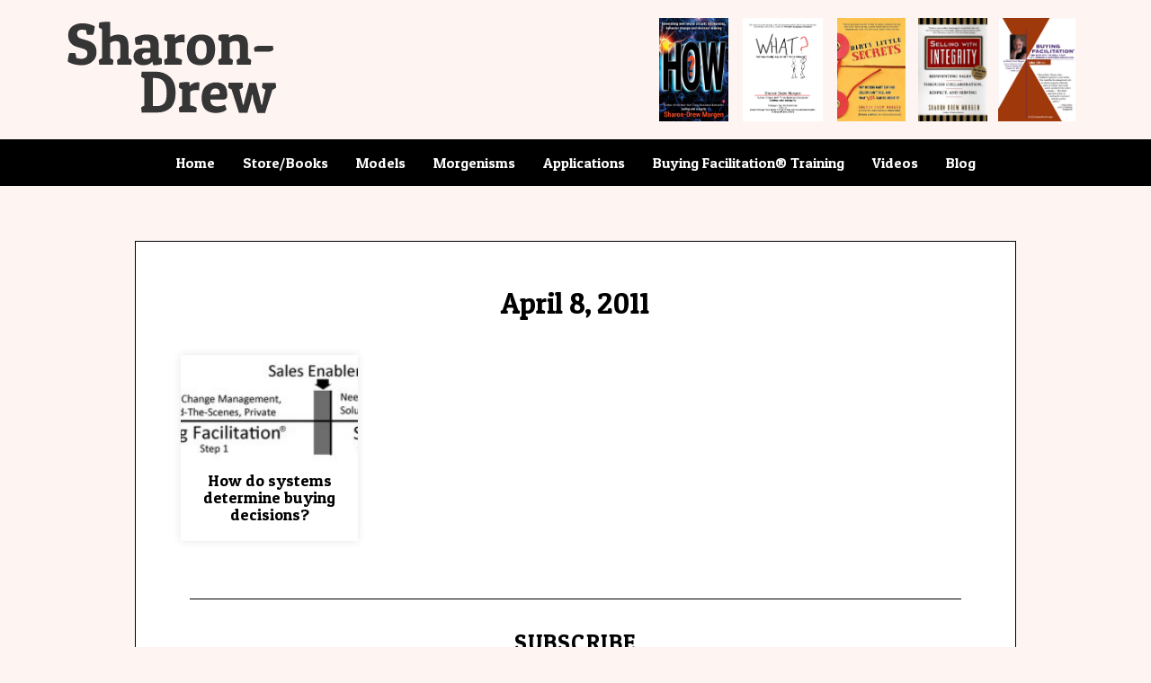

--- FILE ---
content_type: text/css
request_url: https://sharon-drew.com/wp-content/uploads/elementor/css/post-17757.css?ver=1692274140
body_size: 986
content:
.elementor-17757 .elementor-element.elementor-element-2f7d788 > .elementor-container{max-width:1080px;}.elementor-17757 .elementor-element.elementor-element-2f7d788{margin-top:60px;margin-bottom:60px;}.elementor-17757 .elementor-element.elementor-element-7a70e3a:not(.elementor-motion-effects-element-type-background) > .elementor-widget-wrap, .elementor-17757 .elementor-element.elementor-element-7a70e3a > .elementor-widget-wrap > .elementor-motion-effects-container > .elementor-motion-effects-layer{background-color:#FFFFFF;}.elementor-17757 .elementor-element.elementor-element-7a70e3a > .elementor-element-populated{border-style:solid;border-width:1px 1px 1px 1px;border-color:var( --e-global-color-primary );transition:background 0.3s, border 0.3s, border-radius 0.3s, box-shadow 0.3s;margin:0px 50px 0px 50px;--e-column-margin-right:50px;--e-column-margin-left:50px;padding:50px 50px 50px 50px;}.elementor-17757 .elementor-element.elementor-element-7a70e3a > .elementor-element-populated > .elementor-background-overlay{transition:background 0.3s, border-radius 0.3s, opacity 0.3s;}.elementor-17757 .elementor-element.elementor-element-a2c192e{text-align:center;}.elementor-17757 .elementor-element.elementor-element-a2c192e > .elementor-widget-container{margin:0px 0px 20px 0px;}.elementor-17757 .elementor-element.elementor-element-3650a22 .elementor-posts-container .elementor-post__thumbnail{padding-bottom:calc( 0.6 * 100% );}.elementor-17757 .elementor-element.elementor-element-3650a22:after{content:"0.6";}.elementor-17757 .elementor-element.elementor-element-3650a22 .elementor-post__thumbnail__link{width:100%;}.elementor-17757 .elementor-element.elementor-element-3650a22{--grid-column-gap:30px;--grid-row-gap:35px;}.elementor-17757 .elementor-element.elementor-element-3650a22.elementor-posts--thumbnail-left .elementor-post__thumbnail__link{margin-right:7px;}.elementor-17757 .elementor-element.elementor-element-3650a22.elementor-posts--thumbnail-right .elementor-post__thumbnail__link{margin-left:7px;}.elementor-17757 .elementor-element.elementor-element-3650a22.elementor-posts--thumbnail-top .elementor-post__thumbnail__link{margin-bottom:7px;}.elementor-17757 .elementor-element.elementor-element-3650a22 .elementor-post__title, .elementor-17757 .elementor-element.elementor-element-3650a22 .elementor-post__title a{color:var( --e-global-color-primary );font-family:"Patua One", Sans-serif;font-size:18px;font-weight:400;line-height:1.1em;}.elementor-17757 .elementor-element.elementor-element-3650a22 .elementor-post__title{margin-bottom:0px;}.elementor-17757 .elementor-element.elementor-element-3650a22 .elementor-pagination{text-align:center;margin-top:60px;}body:not(.rtl) .elementor-17757 .elementor-element.elementor-element-3650a22 .elementor-pagination .page-numbers:not(:first-child){margin-left:calc( 20px/2 );}body:not(.rtl) .elementor-17757 .elementor-element.elementor-element-3650a22 .elementor-pagination .page-numbers:not(:last-child){margin-right:calc( 20px/2 );}body.rtl .elementor-17757 .elementor-element.elementor-element-3650a22 .elementor-pagination .page-numbers:not(:first-child){margin-right:calc( 20px/2 );}body.rtl .elementor-17757 .elementor-element.elementor-element-3650a22 .elementor-pagination .page-numbers:not(:last-child){margin-left:calc( 20px/2 );}.elementor-17757 .elementor-element.elementor-element-19de882 > .elementor-container{max-width:1000px;}.elementor-17757 .elementor-element.elementor-element-19de882{margin-top:19px;margin-bottom:0px;}.elementor-17757 .elementor-element.elementor-element-cffdb9c{--divider-border-style:solid;--divider-color:#000000;--divider-border-width:1px;}.elementor-17757 .elementor-element.elementor-element-cffdb9c .elementor-divider-separator{width:100%;margin:0 auto;margin-center:0;}.elementor-17757 .elementor-element.elementor-element-cffdb9c .elementor-divider{text-align:center;padding-top:15px;padding-bottom:15px;}.elementor-17757 .elementor-element.elementor-element-01075bf{text-align:center;}.elementor-17757 .elementor-element.elementor-element-01075bf .elementor-heading-title{color:#000000;font-family:"Patua One", Sans-serif;font-size:25px;font-weight:400;text-transform:uppercase;line-height:1.1em;letter-spacing:1.2px;}.elementor-17757 .elementor-element.elementor-element-efd71c8{text-align:center;}.elementor-17757 .elementor-element.elementor-element-efd71c8 > .elementor-widget-container{margin:-15px 0px -20px 0px;padding:0px 22px 0px 22px;}.elementor-17757 .elementor-element.elementor-element-3e6e45e > .elementor-widget-container{margin:0px 0px -30px 0px;}@media(max-width:767px){.elementor-17757 .elementor-element.elementor-element-3650a22 .elementor-posts-container .elementor-post__thumbnail{padding-bottom:calc( 0.5 * 100% );}.elementor-17757 .elementor-element.elementor-element-3650a22:after{content:"0.5";}.elementor-17757 .elementor-element.elementor-element-3650a22 .elementor-post__thumbnail__link{width:100%;}}/* Start custom CSS */article {
    box-shadow: 0px 0px 9px rgba(0,0,0,.1);
}
.elementor-post__text {
    padding: 5px 20px 20px;
}/* End custom CSS */